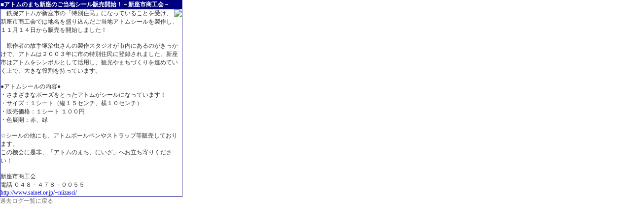

--- FILE ---
content_type: text/html
request_url: http://syokoukai.or.jp/cgi-bin/new_info.cgi?MODE=DETAIL&FROM=OLD&ID=598
body_size: 1997
content:
<!DOCTYPE HTML PUBLIC "-//W3C//DTD HTML 4.0 Transitional//EN">
<HTML>
<HEAD>
<META http-equiv=Content-Type content="text/html; charset=SHIFT_JIS">
<TITLE>新着情報</TITLE>
</HEAD>
<STYLE type="text/css">
<!--
body,td { font-size:12px; }
A:hover	{color:"#0000FF";}
a:hover {text-decoration:underline;}
A{text-decoration:none}-->
-->
</STYLE>
<BODY leftmargin="0" marginheight="0" marginwidth="0" topmargin="0" bgcolor="#FFFFFF">
<table width="370" border="0" cellspacing="0" cellpadding="0">
<tbody>
<tr>
<td bgcolor="#000080">
<table width="370" border="0" cellspacing="1" cellpadding="0">
<tbody>
<tr valign="top" bgcolor="#000080">
<td><font color="#ffffff"><b>■アトムのまち新座のご当地シール販売開始！－新座市商工会－</b></font></td>
</tr>
</tbody>
<tbody>
<tr valign="top">
<td bgcolor="#ffffff">
<img src="http://202.222.128.13/imgs/598.jpg" align="right">
<FONT COLOR="#333333">　鉄腕アトムが新座市の「特別住民」になっていることを受け、新座市商工会では地名を盛り込んだご当地アトムシールを製作し、１１月１４日から販売を開始しました！<br><br>　原作者の故手塚治虫さんの製作スタジオが市内にあるのがきっかけで、アトムは２００３年に市の特別住民に登録されました。新座市はアトムをシンボルとして活用し、観光やまちづくりを進めていく上で、大きな役割を持っています。<br><br>●アトムシールの内容●<br>・さまざまなポーズをとったアトムがシールになっています！<br>・サイズ：１シート（縦１５センチ、横１０センチ）<br>・販売価格：１シート １００円<br>・色展開：赤、緑<br><br>☆シールの他にも、アトムボールペンやストラップ等販売しております。<br>この機会に是非、「アトムのまち、にいざ」へお立ち寄りください！<br><br>新座市商工会<br>電話 ０４８－４７８－００５５</FONT><BR><a href="http://www.sainet.or.jp/~niizasci/" target="_blank">http://www.sainet.or.jp/~niizasci/</a>
</td>
</tr>
</tbody>
</table>
</td>
</tr>
<tr>
<td>
<a href="new_info.cgi?MODE=OLD" target="_self"><font color="#666666">過去ログ一覧に戻る</font></a></td>
</tr>
</tbody>
</table>
</td>
</tr>
</tbody>
</table>
</BODY>
</HTML>
